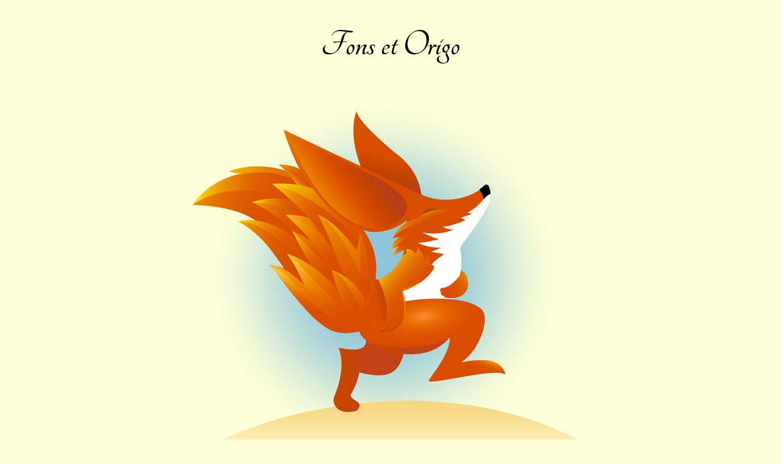

--- FILE ---
content_type: text/html; charset=UTF-8
request_url: https://foxego.com/
body_size: 350
content:
<html>
<head>
<title>Fons et Origo</title>
<link href='//fonts.googleapis.com/css?family=Tangerine:regular,bold' rel='stylesheet' type='text/css'>
<style>
h1 { 
font-family: 'Tangerine', arial, serif;
font-size: 62px;
 }
</style>
</head>
<body style='background: #fefed8; width: 100%;padding:0;margin:0;text-align: center'>
<h1 style="position:absolute;margin-left: auto;margin-right: auto;left: 0;right: 0;">Fons et Origo</h1>

<div style='margin: 0 auto; width: 800px;height: 900px; background: url(fox.jpg) center'>

</div>
</body>
</html>
